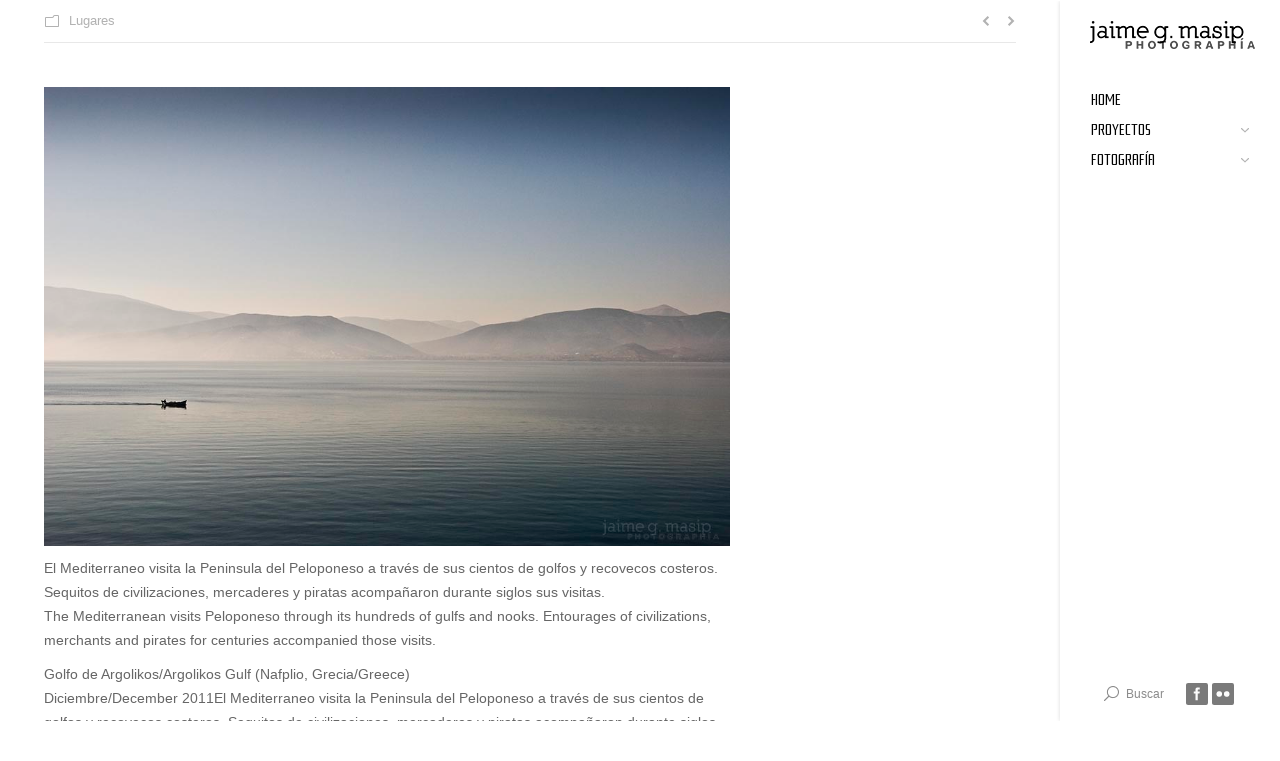

--- FILE ---
content_type: text/html; charset=UTF-8
request_url: http://www.jaimemasip.com/recoveco/
body_size: 12152
content:
<!DOCTYPE html>
<!--[if IE 6]>
<html id="ie6" class="ancient-ie old-ie no-js" lang="es">
<![endif]-->
<!--[if IE 7]>
<html id="ie7" class="ancient-ie old-ie no-js" lang="es">
<![endif]-->
<!--[if IE 8]>
<html id="ie8" class="old-ie no-js" lang="es">
<![endif]-->
<!--[if IE 9]>
<html id="ie9" class="old-ie9 no-js" lang="es">
<![endif]-->
<!--[if !(IE 6) | !(IE 7) | !(IE 8)  ]><!-->
<html class="no-js" lang="es">
<!--<![endif]-->
<head>
	<meta charset="UTF-8" />
		<meta name="viewport" content="width=device-width, initial-scale=1, maximum-scale=1">
		<script type="text/javascript">
function createCookie(a,d,b){if(b){var c=new Date;c.setTime(c.getTime()+864E5*b);b="; expires="+c.toGMTString()}else b="";document.cookie=a+"="+d+b+"; path=/"}function readCookie(a){a+="=";for(var d=document.cookie.split(";"),b=0;b<d.length;b++){for(var c=d[b];" "==c.charAt(0);)c=c.substring(1,c.length);if(0==c.indexOf(a))return c.substring(a.length,c.length)}return null}function eraseCookie(a){createCookie(a,"",-1)}
function areCookiesEnabled(){var a=!1;createCookie("testing","Hello",1);null!=readCookie("testing")&&(a=!0,eraseCookie("testing"));return a}(function(a){var d=readCookie("devicePixelRatio"),b=void 0===a.devicePixelRatio?1:a.devicePixelRatio;areCookiesEnabled()&&null==d&&(createCookie("devicePixelRatio",b,7),1!=b&&a.location.reload(!0))})(window);
</script>	<link rel="profile" href="http://gmpg.org/xfn/11" />
	<link rel="pingback" href="http://www.jaimemasip.com/xmlrpc.php" />
	<!--[if IE]>
	<script src="//html5shiv.googlecode.com/svn/trunk/html5.js"></script>
	<![endif]-->
	<!-- icon -->
<link rel="icon" href="http://www.jaimemasip.com/wp-content/uploads/2015/05/Favicon-JaimeMasip-v2.ico" type="image/x-icon" />
<link rel="shortcut icon" href="http://www.jaimemasip.com/wp-content/uploads/2015/05/Favicon-JaimeMasip-v2.ico" type="image/x-icon" />
<title>Recoveco &#8211; Fotografía Jaime G. Masip</title>
<meta name='robots' content='max-image-preview:large' />
<link rel='dns-prefetch' href='//www.jaimemasip.com' />
<link rel='dns-prefetch' href='//fonts.googleapis.com' />
<link rel="alternate" type="application/rss+xml" title="Fotografía Jaime G. Masip &raquo; Feed" href="http://www.jaimemasip.com/feed/" />
<link rel="alternate" type="application/rss+xml" title="Fotografía Jaime G. Masip &raquo; Feed de los comentarios" href="http://www.jaimemasip.com/comments/feed/" />
<link rel="alternate" title="oEmbed (JSON)" type="application/json+oembed" href="http://www.jaimemasip.com/wp-json/oembed/1.0/embed?url=http%3A%2F%2Fwww.jaimemasip.com%2Frecoveco%2F" />
<link rel="alternate" title="oEmbed (XML)" type="text/xml+oembed" href="http://www.jaimemasip.com/wp-json/oembed/1.0/embed?url=http%3A%2F%2Fwww.jaimemasip.com%2Frecoveco%2F&#038;format=xml" />
<style id='wp-img-auto-sizes-contain-inline-css' type='text/css'>
img:is([sizes=auto i],[sizes^="auto," i]){contain-intrinsic-size:3000px 1500px}
/*# sourceURL=wp-img-auto-sizes-contain-inline-css */
</style>
<style id='wp-emoji-styles-inline-css' type='text/css'>

	img.wp-smiley, img.emoji {
		display: inline !important;
		border: none !important;
		box-shadow: none !important;
		height: 1em !important;
		width: 1em !important;
		margin: 0 0.07em !important;
		vertical-align: -0.1em !important;
		background: none !important;
		padding: 0 !important;
	}
/*# sourceURL=wp-emoji-styles-inline-css */
</style>
<style id='wp-block-library-inline-css' type='text/css'>
:root{--wp-block-synced-color:#7a00df;--wp-block-synced-color--rgb:122,0,223;--wp-bound-block-color:var(--wp-block-synced-color);--wp-editor-canvas-background:#ddd;--wp-admin-theme-color:#007cba;--wp-admin-theme-color--rgb:0,124,186;--wp-admin-theme-color-darker-10:#006ba1;--wp-admin-theme-color-darker-10--rgb:0,107,160.5;--wp-admin-theme-color-darker-20:#005a87;--wp-admin-theme-color-darker-20--rgb:0,90,135;--wp-admin-border-width-focus:2px}@media (min-resolution:192dpi){:root{--wp-admin-border-width-focus:1.5px}}.wp-element-button{cursor:pointer}:root .has-very-light-gray-background-color{background-color:#eee}:root .has-very-dark-gray-background-color{background-color:#313131}:root .has-very-light-gray-color{color:#eee}:root .has-very-dark-gray-color{color:#313131}:root .has-vivid-green-cyan-to-vivid-cyan-blue-gradient-background{background:linear-gradient(135deg,#00d084,#0693e3)}:root .has-purple-crush-gradient-background{background:linear-gradient(135deg,#34e2e4,#4721fb 50%,#ab1dfe)}:root .has-hazy-dawn-gradient-background{background:linear-gradient(135deg,#faaca8,#dad0ec)}:root .has-subdued-olive-gradient-background{background:linear-gradient(135deg,#fafae1,#67a671)}:root .has-atomic-cream-gradient-background{background:linear-gradient(135deg,#fdd79a,#004a59)}:root .has-nightshade-gradient-background{background:linear-gradient(135deg,#330968,#31cdcf)}:root .has-midnight-gradient-background{background:linear-gradient(135deg,#020381,#2874fc)}:root{--wp--preset--font-size--normal:16px;--wp--preset--font-size--huge:42px}.has-regular-font-size{font-size:1em}.has-larger-font-size{font-size:2.625em}.has-normal-font-size{font-size:var(--wp--preset--font-size--normal)}.has-huge-font-size{font-size:var(--wp--preset--font-size--huge)}.has-text-align-center{text-align:center}.has-text-align-left{text-align:left}.has-text-align-right{text-align:right}.has-fit-text{white-space:nowrap!important}#end-resizable-editor-section{display:none}.aligncenter{clear:both}.items-justified-left{justify-content:flex-start}.items-justified-center{justify-content:center}.items-justified-right{justify-content:flex-end}.items-justified-space-between{justify-content:space-between}.screen-reader-text{border:0;clip-path:inset(50%);height:1px;margin:-1px;overflow:hidden;padding:0;position:absolute;width:1px;word-wrap:normal!important}.screen-reader-text:focus{background-color:#ddd;clip-path:none;color:#444;display:block;font-size:1em;height:auto;left:5px;line-height:normal;padding:15px 23px 14px;text-decoration:none;top:5px;width:auto;z-index:100000}html :where(.has-border-color){border-style:solid}html :where([style*=border-top-color]){border-top-style:solid}html :where([style*=border-right-color]){border-right-style:solid}html :where([style*=border-bottom-color]){border-bottom-style:solid}html :where([style*=border-left-color]){border-left-style:solid}html :where([style*=border-width]){border-style:solid}html :where([style*=border-top-width]){border-top-style:solid}html :where([style*=border-right-width]){border-right-style:solid}html :where([style*=border-bottom-width]){border-bottom-style:solid}html :where([style*=border-left-width]){border-left-style:solid}html :where(img[class*=wp-image-]){height:auto;max-width:100%}:where(figure){margin:0 0 1em}html :where(.is-position-sticky){--wp-admin--admin-bar--position-offset:var(--wp-admin--admin-bar--height,0px)}@media screen and (max-width:600px){html :where(.is-position-sticky){--wp-admin--admin-bar--position-offset:0px}}

/*# sourceURL=wp-block-library-inline-css */
</style><style id='global-styles-inline-css' type='text/css'>
:root{--wp--preset--aspect-ratio--square: 1;--wp--preset--aspect-ratio--4-3: 4/3;--wp--preset--aspect-ratio--3-4: 3/4;--wp--preset--aspect-ratio--3-2: 3/2;--wp--preset--aspect-ratio--2-3: 2/3;--wp--preset--aspect-ratio--16-9: 16/9;--wp--preset--aspect-ratio--9-16: 9/16;--wp--preset--color--black: #000000;--wp--preset--color--cyan-bluish-gray: #abb8c3;--wp--preset--color--white: #ffffff;--wp--preset--color--pale-pink: #f78da7;--wp--preset--color--vivid-red: #cf2e2e;--wp--preset--color--luminous-vivid-orange: #ff6900;--wp--preset--color--luminous-vivid-amber: #fcb900;--wp--preset--color--light-green-cyan: #7bdcb5;--wp--preset--color--vivid-green-cyan: #00d084;--wp--preset--color--pale-cyan-blue: #8ed1fc;--wp--preset--color--vivid-cyan-blue: #0693e3;--wp--preset--color--vivid-purple: #9b51e0;--wp--preset--gradient--vivid-cyan-blue-to-vivid-purple: linear-gradient(135deg,rgb(6,147,227) 0%,rgb(155,81,224) 100%);--wp--preset--gradient--light-green-cyan-to-vivid-green-cyan: linear-gradient(135deg,rgb(122,220,180) 0%,rgb(0,208,130) 100%);--wp--preset--gradient--luminous-vivid-amber-to-luminous-vivid-orange: linear-gradient(135deg,rgb(252,185,0) 0%,rgb(255,105,0) 100%);--wp--preset--gradient--luminous-vivid-orange-to-vivid-red: linear-gradient(135deg,rgb(255,105,0) 0%,rgb(207,46,46) 100%);--wp--preset--gradient--very-light-gray-to-cyan-bluish-gray: linear-gradient(135deg,rgb(238,238,238) 0%,rgb(169,184,195) 100%);--wp--preset--gradient--cool-to-warm-spectrum: linear-gradient(135deg,rgb(74,234,220) 0%,rgb(151,120,209) 20%,rgb(207,42,186) 40%,rgb(238,44,130) 60%,rgb(251,105,98) 80%,rgb(254,248,76) 100%);--wp--preset--gradient--blush-light-purple: linear-gradient(135deg,rgb(255,206,236) 0%,rgb(152,150,240) 100%);--wp--preset--gradient--blush-bordeaux: linear-gradient(135deg,rgb(254,205,165) 0%,rgb(254,45,45) 50%,rgb(107,0,62) 100%);--wp--preset--gradient--luminous-dusk: linear-gradient(135deg,rgb(255,203,112) 0%,rgb(199,81,192) 50%,rgb(65,88,208) 100%);--wp--preset--gradient--pale-ocean: linear-gradient(135deg,rgb(255,245,203) 0%,rgb(182,227,212) 50%,rgb(51,167,181) 100%);--wp--preset--gradient--electric-grass: linear-gradient(135deg,rgb(202,248,128) 0%,rgb(113,206,126) 100%);--wp--preset--gradient--midnight: linear-gradient(135deg,rgb(2,3,129) 0%,rgb(40,116,252) 100%);--wp--preset--font-size--small: 13px;--wp--preset--font-size--medium: 20px;--wp--preset--font-size--large: 36px;--wp--preset--font-size--x-large: 42px;--wp--preset--spacing--20: 0.44rem;--wp--preset--spacing--30: 0.67rem;--wp--preset--spacing--40: 1rem;--wp--preset--spacing--50: 1.5rem;--wp--preset--spacing--60: 2.25rem;--wp--preset--spacing--70: 3.38rem;--wp--preset--spacing--80: 5.06rem;--wp--preset--shadow--natural: 6px 6px 9px rgba(0, 0, 0, 0.2);--wp--preset--shadow--deep: 12px 12px 50px rgba(0, 0, 0, 0.4);--wp--preset--shadow--sharp: 6px 6px 0px rgba(0, 0, 0, 0.2);--wp--preset--shadow--outlined: 6px 6px 0px -3px rgb(255, 255, 255), 6px 6px rgb(0, 0, 0);--wp--preset--shadow--crisp: 6px 6px 0px rgb(0, 0, 0);}:where(.is-layout-flex){gap: 0.5em;}:where(.is-layout-grid){gap: 0.5em;}body .is-layout-flex{display: flex;}.is-layout-flex{flex-wrap: wrap;align-items: center;}.is-layout-flex > :is(*, div){margin: 0;}body .is-layout-grid{display: grid;}.is-layout-grid > :is(*, div){margin: 0;}:where(.wp-block-columns.is-layout-flex){gap: 2em;}:where(.wp-block-columns.is-layout-grid){gap: 2em;}:where(.wp-block-post-template.is-layout-flex){gap: 1.25em;}:where(.wp-block-post-template.is-layout-grid){gap: 1.25em;}.has-black-color{color: var(--wp--preset--color--black) !important;}.has-cyan-bluish-gray-color{color: var(--wp--preset--color--cyan-bluish-gray) !important;}.has-white-color{color: var(--wp--preset--color--white) !important;}.has-pale-pink-color{color: var(--wp--preset--color--pale-pink) !important;}.has-vivid-red-color{color: var(--wp--preset--color--vivid-red) !important;}.has-luminous-vivid-orange-color{color: var(--wp--preset--color--luminous-vivid-orange) !important;}.has-luminous-vivid-amber-color{color: var(--wp--preset--color--luminous-vivid-amber) !important;}.has-light-green-cyan-color{color: var(--wp--preset--color--light-green-cyan) !important;}.has-vivid-green-cyan-color{color: var(--wp--preset--color--vivid-green-cyan) !important;}.has-pale-cyan-blue-color{color: var(--wp--preset--color--pale-cyan-blue) !important;}.has-vivid-cyan-blue-color{color: var(--wp--preset--color--vivid-cyan-blue) !important;}.has-vivid-purple-color{color: var(--wp--preset--color--vivid-purple) !important;}.has-black-background-color{background-color: var(--wp--preset--color--black) !important;}.has-cyan-bluish-gray-background-color{background-color: var(--wp--preset--color--cyan-bluish-gray) !important;}.has-white-background-color{background-color: var(--wp--preset--color--white) !important;}.has-pale-pink-background-color{background-color: var(--wp--preset--color--pale-pink) !important;}.has-vivid-red-background-color{background-color: var(--wp--preset--color--vivid-red) !important;}.has-luminous-vivid-orange-background-color{background-color: var(--wp--preset--color--luminous-vivid-orange) !important;}.has-luminous-vivid-amber-background-color{background-color: var(--wp--preset--color--luminous-vivid-amber) !important;}.has-light-green-cyan-background-color{background-color: var(--wp--preset--color--light-green-cyan) !important;}.has-vivid-green-cyan-background-color{background-color: var(--wp--preset--color--vivid-green-cyan) !important;}.has-pale-cyan-blue-background-color{background-color: var(--wp--preset--color--pale-cyan-blue) !important;}.has-vivid-cyan-blue-background-color{background-color: var(--wp--preset--color--vivid-cyan-blue) !important;}.has-vivid-purple-background-color{background-color: var(--wp--preset--color--vivid-purple) !important;}.has-black-border-color{border-color: var(--wp--preset--color--black) !important;}.has-cyan-bluish-gray-border-color{border-color: var(--wp--preset--color--cyan-bluish-gray) !important;}.has-white-border-color{border-color: var(--wp--preset--color--white) !important;}.has-pale-pink-border-color{border-color: var(--wp--preset--color--pale-pink) !important;}.has-vivid-red-border-color{border-color: var(--wp--preset--color--vivid-red) !important;}.has-luminous-vivid-orange-border-color{border-color: var(--wp--preset--color--luminous-vivid-orange) !important;}.has-luminous-vivid-amber-border-color{border-color: var(--wp--preset--color--luminous-vivid-amber) !important;}.has-light-green-cyan-border-color{border-color: var(--wp--preset--color--light-green-cyan) !important;}.has-vivid-green-cyan-border-color{border-color: var(--wp--preset--color--vivid-green-cyan) !important;}.has-pale-cyan-blue-border-color{border-color: var(--wp--preset--color--pale-cyan-blue) !important;}.has-vivid-cyan-blue-border-color{border-color: var(--wp--preset--color--vivid-cyan-blue) !important;}.has-vivid-purple-border-color{border-color: var(--wp--preset--color--vivid-purple) !important;}.has-vivid-cyan-blue-to-vivid-purple-gradient-background{background: var(--wp--preset--gradient--vivid-cyan-blue-to-vivid-purple) !important;}.has-light-green-cyan-to-vivid-green-cyan-gradient-background{background: var(--wp--preset--gradient--light-green-cyan-to-vivid-green-cyan) !important;}.has-luminous-vivid-amber-to-luminous-vivid-orange-gradient-background{background: var(--wp--preset--gradient--luminous-vivid-amber-to-luminous-vivid-orange) !important;}.has-luminous-vivid-orange-to-vivid-red-gradient-background{background: var(--wp--preset--gradient--luminous-vivid-orange-to-vivid-red) !important;}.has-very-light-gray-to-cyan-bluish-gray-gradient-background{background: var(--wp--preset--gradient--very-light-gray-to-cyan-bluish-gray) !important;}.has-cool-to-warm-spectrum-gradient-background{background: var(--wp--preset--gradient--cool-to-warm-spectrum) !important;}.has-blush-light-purple-gradient-background{background: var(--wp--preset--gradient--blush-light-purple) !important;}.has-blush-bordeaux-gradient-background{background: var(--wp--preset--gradient--blush-bordeaux) !important;}.has-luminous-dusk-gradient-background{background: var(--wp--preset--gradient--luminous-dusk) !important;}.has-pale-ocean-gradient-background{background: var(--wp--preset--gradient--pale-ocean) !important;}.has-electric-grass-gradient-background{background: var(--wp--preset--gradient--electric-grass) !important;}.has-midnight-gradient-background{background: var(--wp--preset--gradient--midnight) !important;}.has-small-font-size{font-size: var(--wp--preset--font-size--small) !important;}.has-medium-font-size{font-size: var(--wp--preset--font-size--medium) !important;}.has-large-font-size{font-size: var(--wp--preset--font-size--large) !important;}.has-x-large-font-size{font-size: var(--wp--preset--font-size--x-large) !important;}
/*# sourceURL=global-styles-inline-css */
</style>

<style id='classic-theme-styles-inline-css' type='text/css'>
/*! This file is auto-generated */
.wp-block-button__link{color:#fff;background-color:#32373c;border-radius:9999px;box-shadow:none;text-decoration:none;padding:calc(.667em + 2px) calc(1.333em + 2px);font-size:1.125em}.wp-block-file__button{background:#32373c;color:#fff;text-decoration:none}
/*# sourceURL=/wp-includes/css/classic-themes.min.css */
</style>
<link rel='stylesheet' id='rs-plugin-settings-css' href='http://www.jaimemasip.com/wp-content/plugins/revslider/public/assets/css/rs6.css?ver=6.2.23' type='text/css' media='all' />
<style id='rs-plugin-settings-inline-css' type='text/css'>
.tp-caption a{color:#ff7302;text-shadow:none;-webkit-transition:all 0.2s ease-out;-moz-transition:all 0.2s ease-out;-o-transition:all 0.2s ease-out;-ms-transition:all 0.2s ease-out}.tp-caption a:hover{color:#ffa902}
/*# sourceURL=rs-plugin-settings-inline-css */
</style>
<link rel='stylesheet' id='dt-web-fonts-css' href='http://fonts.googleapis.com/css?family=Roboto%3A400%2C500%7CRationale&#038;ver=6.9' type='text/css' media='all' />
<link rel='stylesheet' id='dt-main-css' href='http://www.jaimemasip.com/wp-content/themes/dt-armada/css/main.min.css?ver=1.5.9.1' type='text/css' media='all' />
<link rel='stylesheet' id='dt-awsome-fonts-css' href='http://www.jaimemasip.com/wp-content/themes/dt-armada/css/font-awesome.min.css?ver=1.5.9.1' type='text/css' media='all' />
<link rel='stylesheet' id='dt-fontello-css' href='http://www.jaimemasip.com/wp-content/themes/dt-armada/css/fontello/css/fontello.css?ver=1.5.9.1' type='text/css' media='all' />
<link rel='stylesheet' id='dt-main.less-css' href='http://www.jaimemasip.com/wp-content/uploads/wp-less/dt-armada/css/main-f984c38583.css?ver=1.5.9.1' type='text/css' media='all' />
<link rel='stylesheet' id='dt-custom.less-css' href='http://www.jaimemasip.com/wp-content/uploads/wp-less/dt-armada/css/custom-f984c38583.css?ver=1.5.9.1' type='text/css' media='all' />
<link rel='stylesheet' id='dt-media.less-css' href='http://www.jaimemasip.com/wp-content/uploads/wp-less/dt-armada/css/media-f984c38583.css?ver=1.5.9.1' type='text/css' media='all' />
<link rel='stylesheet' id='style-css' href='http://www.jaimemasip.com/wp-content/themes/dt-armada/style.css?ver=1.5.9.1' type='text/css' media='all' />
<script type="text/javascript" src="http://www.jaimemasip.com/wp-includes/js/jquery/jquery.min.js?ver=3.7.1" id="jquery-core-js"></script>
<script type="text/javascript" src="http://www.jaimemasip.com/wp-includes/js/jquery/jquery-migrate.min.js?ver=3.4.1" id="jquery-migrate-js"></script>
<script type="text/javascript" src="http://www.jaimemasip.com/wp-content/plugins/revslider/public/assets/js/rbtools.min.js?ver=6.2.23" id="tp-tools-js"></script>
<script type="text/javascript" src="http://www.jaimemasip.com/wp-content/plugins/revslider/public/assets/js/rs6.min.js?ver=6.2.23" id="revmin-js"></script>
<script type="text/javascript" id="dt-above-the-fold-js-extra">
/* <![CDATA[ */
var dtLocal = {"passText":"To view this protected post, enter the password below:","moreButtonText":{"loading":"Loading..."},"postID":"413","ajaxurl":"http://www.jaimemasip.com/wp-admin/admin-ajax.php","contactNonce":"ea3c02763a","ajaxNonce":"bf2f255f71","pageData":"","themeSettings":{"smoothScroll":"on","lazyLoading":false,"accentColor":{"mode":"solid","color":"#595959"},"mobileHeader":{"firstSwitchPoint":1080},"content":{"responsivenessTreshold":970,"textColor":"#666666","headerColor":"#050505"},"stripes":{"stripe1":{"textColor":"#919191","headerColor":"#333333"},"stripe2":{"textColor":"#919191","headerColor":"#333333"},"stripe3":{"textColor":"#ececec","headerColor":"#ffffff"}}}};
//# sourceURL=dt-above-the-fold-js-extra
/* ]]> */
</script>
<script type="text/javascript" src="http://www.jaimemasip.com/wp-content/themes/dt-armada/js/above-the-fold.min.js?ver=1.5.9.1" id="dt-above-the-fold-js"></script>
<link rel="https://api.w.org/" href="http://www.jaimemasip.com/wp-json/" /><link rel="alternate" title="JSON" type="application/json" href="http://www.jaimemasip.com/wp-json/wp/v2/posts/413" /><link rel="EditURI" type="application/rsd+xml" title="RSD" href="http://www.jaimemasip.com/xmlrpc.php?rsd" />
<meta name="generator" content="WordPress 6.9" />
<link rel="canonical" href="http://www.jaimemasip.com/recoveco/" />
<link rel='shortlink' href='http://www.jaimemasip.com/?p=413' />
		<script type="text/javascript">
			dtGlobals.logoEnabled = 0;
			dtGlobals.logoURL = '';
			dtGlobals.logoW = '0';
			dtGlobals.logoH = '0';
			smartMenu = 0;
		</script>
		<meta property="og:site_name" content="Fotografía Jaime G. Masip" />
<meta property="og:title" content="Recoveco" />
<meta property="og:description" content="El Mediterraneo visita la Peninsula del Peloponeso a través de sus cientos de golfos y recovecos costeros. Sequitos de civilizaciones, mercaderes y piratas acompañaron durante siglos sus visitas. The Mediterranean visits Peloponeso through its hundreds of gulfs and nooks. Entourages of civilizations, merchants and pirates for centuries accompanied those visits. Golfo de Argolikos/Argolikos Gulf (Nafplio,&hellip;" />
<meta property="og:image" content="http://www.jaimemasip.com/wp-content/uploads/2012/01/DSC_6451-Web.jpg" />
<meta property="og:url" content="http://www.jaimemasip.com/recoveco/" />
<meta property="og:type" content="article" />
<meta name="generator" content="Powered by Slider Revolution 6.2.23 - responsive, Mobile-Friendly Slider Plugin for WordPress with comfortable drag and drop interface." />
<script type="text/javascript">function setREVStartSize(e){
			//window.requestAnimationFrame(function() {				 
				window.RSIW = window.RSIW===undefined ? window.innerWidth : window.RSIW;	
				window.RSIH = window.RSIH===undefined ? window.innerHeight : window.RSIH;	
				try {								
					var pw = document.getElementById(e.c).parentNode.offsetWidth,
						newh;
					pw = pw===0 || isNaN(pw) ? window.RSIW : pw;
					e.tabw = e.tabw===undefined ? 0 : parseInt(e.tabw);
					e.thumbw = e.thumbw===undefined ? 0 : parseInt(e.thumbw);
					e.tabh = e.tabh===undefined ? 0 : parseInt(e.tabh);
					e.thumbh = e.thumbh===undefined ? 0 : parseInt(e.thumbh);
					e.tabhide = e.tabhide===undefined ? 0 : parseInt(e.tabhide);
					e.thumbhide = e.thumbhide===undefined ? 0 : parseInt(e.thumbhide);
					e.mh = e.mh===undefined || e.mh=="" || e.mh==="auto" ? 0 : parseInt(e.mh,0);		
					if(e.layout==="fullscreen" || e.l==="fullscreen") 						
						newh = Math.max(e.mh,window.RSIH);					
					else{					
						e.gw = Array.isArray(e.gw) ? e.gw : [e.gw];
						for (var i in e.rl) if (e.gw[i]===undefined || e.gw[i]===0) e.gw[i] = e.gw[i-1];					
						e.gh = e.el===undefined || e.el==="" || (Array.isArray(e.el) && e.el.length==0)? e.gh : e.el;
						e.gh = Array.isArray(e.gh) ? e.gh : [e.gh];
						for (var i in e.rl) if (e.gh[i]===undefined || e.gh[i]===0) e.gh[i] = e.gh[i-1];
											
						var nl = new Array(e.rl.length),
							ix = 0,						
							sl;					
						e.tabw = e.tabhide>=pw ? 0 : e.tabw;
						e.thumbw = e.thumbhide>=pw ? 0 : e.thumbw;
						e.tabh = e.tabhide>=pw ? 0 : e.tabh;
						e.thumbh = e.thumbhide>=pw ? 0 : e.thumbh;					
						for (var i in e.rl) nl[i] = e.rl[i]<window.RSIW ? 0 : e.rl[i];
						sl = nl[0];									
						for (var i in nl) if (sl>nl[i] && nl[i]>0) { sl = nl[i]; ix=i;}															
						var m = pw>(e.gw[ix]+e.tabw+e.thumbw) ? 1 : (pw-(e.tabw+e.thumbw)) / (e.gw[ix]);					
						newh =  (e.gh[ix] * m) + (e.tabh + e.thumbh);
					}				
					if(window.rs_init_css===undefined) window.rs_init_css = document.head.appendChild(document.createElement("style"));					
					document.getElementById(e.c).height = newh+"px";
					window.rs_init_css.innerHTML += "#"+e.c+"_wrapper { height: "+newh+"px }";				
				} catch(e){
					console.log("Failure at Presize of Slider:" + e)
				}					   
			//});
		  };</script>
</head>

<body class="wp-singular post-template-default single single-post postid-413 single-format-standard wp-theme-dt-armada no-comments scale-on-hover header-side-right srcset-enabled btn-flat">



<div id="page">


<!-- left, center, classic, side -->

		<!-- !Header -->
	<header id="header" class="sub-downwards show-device-logo show-mobile-logo logo-side" role="banner"><!-- class="overlap"; class="logo-left", class="logo-center", class="logo-classic" -->

		<div class="header-side-content">

					<!-- !Top-bar -->
		<div id="top-bar" role="complementary" class="text-small solid-bg top-bar-empty">
			<div class="wf-wrap">
				<div class="wf-container-top">
					<div class="wf-table wf-mobile-collapsed">

						
						
						
					</div><!-- .wf-table -->
				</div><!-- .wf-container-top -->
			</div><!-- .wf-wrap -->
		</div><!-- #top-bar -->
			<div class="wf-wrap ">

				<div class="wf-table">

									<!-- !- Branding -->
				<div id="branding" class="wf-td">

					<a href="http://www.jaimemasip.com/"><img class=" preload-me" srcset="http://www.jaimemasip.com/wp-content/uploads/2015/04/Firma-Marca-Agua-Negro-TRASP-peque2.png 1x" width="165" height="28"  alt="Fotografía Jaime G. Masip" /><img class="mobile-logo preload-me" srcset="http://www.jaimemasip.com/wp-content/uploads/2015/04/Firma-Marca-Agua-Negro-TRASP-peque2.png 1x" width="165" height="28"  alt="Fotografía Jaime G. Masip" /></a>
					<div id="site-title" class="assistive-text">Fotografía Jaime G. Masip</div>
					<div id="site-description" class="assistive-text"></div>
				</div>
							<!-- !- Navigation -->
		<nav id="navigation">
			<ul id="main-nav" class="fancy-rollovers wf-mobile-hidden divider-off upwards-effect">
<li class=" menu-item menu-item-type-post_type menu-item-object-page menu-item-home menu-item-672 first menu-frame-on level-arrows-on"><a href="http://www.jaimemasip.com/"><span>Home</span></a></li> 
<li class=" menu-item menu-item-type-post_type menu-item-object-page menu-item-has-children menu-item-704 has-children no-link menu-frame-on level-arrows-on"><a href="http://www.jaimemasip.com/proyectos/" onclick="return false;"><span>Proyectos</span></a><div class="sub-nav"><ul>
<li class=" menu-item menu-item-type-post_type menu-item-object-dt_gallery menu-item-722 first level-arrows-on"><a href="http://www.jaimemasip.com/dt_gallery/prohibido-comer-tortuga/"><span>Prohibido Comer Tortuga</span></a></li> 
<li class=" menu-item menu-item-type-post_type menu-item-object-dt_gallery menu-item-686 level-arrows-on"><a href="http://www.jaimemasip.com/dt_gallery/destinos/"><span>Palabras sobre un Destino</span></a></li> 
<li class=" menu-item menu-item-type-post_type menu-item-object-dt_gallery menu-item-685 level-arrows-on"><a href="http://www.jaimemasip.com/dt_gallery/frecuencias/"><span>Frecuencias</span></a></li> 
<li class=" menu-item menu-item-type-post_type menu-item-object-dt_gallery menu-item-739 level-arrows-on"><a href="http://www.jaimemasip.com/dt_gallery/la-fiesta/"><span>La Fiesta</span></a></li> </ul></div></li> 
<li class=" menu-item menu-item-type-post_type menu-item-object-page menu-item-has-children menu-item-637 has-children no-link menu-frame-on level-arrows-on"><a href="http://www.jaimemasip.com/fotografia/" onclick="return false;"><span>Fotografía</span></a><div class="sub-nav"><ul>
<li class=" menu-item menu-item-type-post_type menu-item-object-dt_gallery menu-item-687 first level-arrows-on"><a href="http://www.jaimemasip.com/dt_gallery/cronicas-de-sociedad/"><span>Crónicas de Sociedad</span></a></li> 
<li class=" menu-item menu-item-type-post_type menu-item-object-dt_gallery menu-item-688 level-arrows-on"><a href="http://www.jaimemasip.com/dt_gallery/estudio/"><span>Estudio</span></a></li> </ul></div></li> 
</ul>
				<a href="#show-menu" rel="nofollow" id="mobile-menu" class="accent-bg">
					<span class="menu-open">Menu</span>
					<span class="menu-back">back</span>
					<span class="wf-phone-visible">&nbsp;</span>
				</a>

			
			
		</nav>

			
				</div><!-- .wf-table -->

			</div><!-- .wf-wrap -->

					<!-- !Header-bottom-bar -->
		<div role="complementary" class="text-small solid-bg header-bottom-bar">
			<div class="wf-wrap">
				<div class="wf-container-top">
					<div class="wf-table wf-mobile-collapsed">

						<div class=" wf-td"><div class="mini-search">
	<form class="searchform" role="search" method="get" action="http://www.jaimemasip.com/">
		<input type="text" class="field searchform-s" name="s" value="" placeholder="Type and hit enter &hellip;" />
		<input type="submit" class="assistive-text searchsubmit" value="Go!" />
		<a href="#go" id="trigger-overlay" class="submit">Buscar</a>
	</form>
</div><div class="soc-ico custom-bg hover-custom-bg"><a title="Facebook" target="_blank" href="http://facebook.com/jaimemasip.foto" class="facebook"><span class="assistive-text">Facebook</span></a><a title="Flickr" target="_blank" href="http://flickr.com/photos/jaimemasip/" class="flickr"><span class="assistive-text">Flickr</span></a></div></div>
					</div><!-- .wf-table -->
				</div><!-- .wf-container-top -->
			</div><!-- .wf-wrap -->
		</div><!-- .header-bottom-bar -->
		</div>

	</header><!-- #masthead -->


		
	
	
	<div id="main" class="sidebar-divider-off sidebar-right"><!-- class="sidebar-none", class="sidebar-left", class="sidebar-right" -->

		
		<div class="main-gradient"></div>
		<div class="wf-wrap">
			<div class="wf-container-main">

				<div class="article-top-bar solid-bg"><div class="wf-wrap"><div class="wf-container-top"><div class="entry-meta"><span class="category-link"><a href="http://www.jaimemasip.com/category/clasificadas/lugares/" >Lugares</a></span></div><div class="navigation-inner"><div class="single-navigation-wrap"><a class="prev-post" href="http://www.jaimemasip.com/frecuencias-olvidados-exposicion-conjunta/" rel="next"></a><a class="next-post" href="http://www.jaimemasip.com/preparativos/" rel="prev"></a></div></div></div></div></div>
	
		
			
			<!-- !- Content -->
			<div id="content" class="content" role="main">

				
<article id="post-413" class="post-413 post type-post status-publish format-standard has-post-thumbnail hentry category-lugares tag-azul tag-barca tag-costa tag-egeo tag-grecia tag-mar tag-nafplio description-off">

	
	
	<a href="http://www.jaimemasip.com/wp-content/uploads/2012/01/DSC_6451-Web.jpg" class="alignnone rollover rollover-zoom dt-single-mfp-popup dt-mfp-item mfp-image"  title="" data-dt-img-description="All rigths Reserved © Jaime G. Masip"><img class="preload-me" src="http://www.jaimemasip.com/wp-content/uploads/2012/01/DSC_6451-Web.jpg" width="984" height="659"  title="Golfo de Argolikos/Argolikos Gulf (Nafplio, Grecia/Greece)" alt="" /></a><p><!--:es-->El Mediterraneo visita la Peninsula del Peloponeso a través de sus cientos de golfos y recovecos costeros. Sequitos de civilizaciones, mercaderes y piratas acompañaron durante siglos sus visitas.<br />
The Mediterranean visits Peloponeso through its hundreds of gulfs and nooks. Entourages of civilizations, merchants and pirates for centuries accompanied those visits.</p>
<p>Golfo de Argolikos/Argolikos Gulf (Nafplio, Grecia/Greece)<br />
Diciembre/December 2011<!--:--><!--:en-->El Mediterraneo visita la Peninsula del Peloponeso a través de sus cientos de golfos y recovecos costeros. Sequitos de civilizaciones, mercaderes y piratas acompañaron durante siglos sus visitas.<br />
The Mediterranean visits Peloponeso through its hundreds of gulfs and nooks. Entourages of civilizations, merchants and pirates for centuries accompanied those visits.</p>
<p>Golfo de Argolikos/Argolikos Gulf (Nafplio, Grecia/Greece)<br />
Diciembre/December 2011<!--:--><!--:de-->El Mediterraneo visita la Peninsula del Peloponeso a través de sus cientos de golfos y recovecos costeros. Sequitos de civilizaciones, mercaderes y piratas acompañaron durante siglos sus visitas.<br />
The Mediterranean visits Peloponeso through its hundreds of gulfs and nooks. Entourages of civilizations, merchants and pirates for centuries accompanied those visits.</p>
<p>Golfo de Argolikos/Argolikos Gulf (Nafplio, Grecia/Greece)<br />
Diciembre/December 2011<!--:--></p>

	
	<div class="post-meta wf-mobile-collapsed"><div class="entry-tags"><a href="http://www.jaimemasip.com/tag/azul/" rel="tag">azul</a><a href="http://www.jaimemasip.com/tag/barca/" rel="tag">barca</a><a href="http://www.jaimemasip.com/tag/costa/" rel="tag">costa</a><a href="http://www.jaimemasip.com/tag/egeo/" rel="tag">Egeo</a><a href="http://www.jaimemasip.com/tag/grecia/" rel="tag">Grecia</a><a href="http://www.jaimemasip.com/tag/mar/" rel="tag">mar</a><a href="http://www.jaimemasip.com/tag/nafplio/" rel="tag">Nafplio</a></div><a  class="share-button entry-share dt-btn-m" href="#">Comparte</a>
		<div class="share-overlay">
			<div class="wf-table">
				<div class="wf-td">
					<h3>Comparte</h3>
					<h2 class="h1-size">Recoveco</h2>
					<div class="soc-ico">
		<a href="http://www.facebook.com/sharer.php?u=http://www.jaimemasip.com/recoveco/&#038;t=Recoveco" class="facebook" target="_blank" title="Facebook"><span class="assistive-text">Facebook</span></a><a href="https://twitter.com/share?text=Recoveco&#038;url=http://www.jaimemasip.com/recoveco/" class="twitter" target="_blank" title="Twitter"><span class="assistive-text">Twitter</span></a><a href="http://www.linkedin.com/shareArticle?mini=true&#038;url=http%3A%2F%2Fwww.jaimemasip.com%2Frecoveco%2F&#038;title=Recoveco&#038;summary=&#038;source=Fotograf%C3%ADa+Jaime+G.+Masip" class="linkedin" target="_blank" title="LinkedIn"><span class="assistive-text">LinkedIn</span></a><a href="http://plus.google.com/share?url=http://www.jaimemasip.com/recoveco/&#038;title=Recoveco" class="google" target="_blank" title="Google+"><span class="assistive-text">Google+</span></a><a href="//pinterest.com/pin/create/button/" class="pinterest pinit-marklet" target="_blank" title="Pinterest" data-pin-config="above" data-pin-do="buttonBookmark"><span class="assistive-text">Pinterest</span></a>
					</div>
				</div>
			</div>
		</div>
		</div>
	
	<div class="dt-fancy-separator title-left fancy-posts-title"><div class="dt-fancy-title">Related posts<span class="separator-holder separator-right"></span></div></div><section class="items-grid wf-container"><div class="wf-cell wf-1-2"><div class="borders"><article class="post-format-standard"><div class="wf-td"><a class="alignleft post-rollover" href="http://www.jaimemasip.com/libertad-freedom/" ><img class="preload-me" srcset="http://www.jaimemasip.com/wp-content/uploads/2014/11/JGM2685-FIRMAS-Web2-60x60.jpg 1x, http://www.jaimemasip.com/wp-content/uploads/2014/11/JGM2685-FIRMAS-Web2-120x120.jpg 2x" width="60" height="60"  alt="" /></a></div><div class="post-content"><a href="http://www.jaimemasip.com/libertad-freedom/">Libertad / Freedom</a><br /><time class="text-secondary" datetime="2014-11-23T22:00:36+02:00">23 noviembre, 2014</time></div></article></div></div><div class="wf-cell wf-1-2"><div class="borders"><article class="post-format-standard"><div class="wf-td"><a class="alignleft post-rollover" href="http://www.jaimemasip.com/bienvenidos-al-baltico/" ><img class="preload-me" srcset="http://www.jaimemasip.com/wp-content/uploads/2012/11/JGM7329-Web-copy-60x60.jpg 1x, http://www.jaimemasip.com/wp-content/uploads/2012/11/JGM7329-Web-copy-120x120.jpg 2x" width="60" height="60"  alt="" /></a></div><div class="post-content"><a href="http://www.jaimemasip.com/bienvenidos-al-baltico/">&lt;!--:es--&gt;Bienvenidos al Báltico&lt;!--:--&gt;&lt;!--:en--&gt;Welcome to the Baltic&lt;!--:--&gt;&lt;!--:de--&gt;Willkommen bei Baltic&lt;!--:--&gt;</a><br /><time class="text-secondary" datetime="2012-11-05T00:01:33+02:00">5 noviembre, 2012</time></div></article></div></div><div class="wf-cell wf-1-2"><div class="borders"><article class="post-format-standard"><div class="wf-td"><a class="alignleft post-rollover" href="http://www.jaimemasip.com/preparativos/" ><img class="preload-me" srcset="http://www.jaimemasip.com/wp-content/uploads/2011/12/DSC_3494-Web-60x60.jpg 1x, http://www.jaimemasip.com/wp-content/uploads/2011/12/DSC_3494-Web-120x120.jpg 2x" width="60" height="60"  alt="" /></a></div><div class="post-content"><a href="http://www.jaimemasip.com/preparativos/">Preparativos</a><br /><time class="text-secondary" datetime="2011-12-05T02:42:19+02:00">5 diciembre, 2011</time></div></article></div></div><div class="wf-cell wf-1-2"><div class="borders"><article class="post-format-standard"><div class="wf-td"><a href="http://www.jaimemasip.com/vigilantes/" class="alignleft post-rollover no-avatar"  style="width:60px; height: 60px;"></a></div><div class="post-content"><a href="http://www.jaimemasip.com/vigilantes/">Vigilantes</a><br /><time class="text-secondary" datetime="2011-11-15T16:56:36+02:00">15 noviembre, 2011</time></div></article></div></div><div class="wf-cell wf-1-2"><div class="borders"><article class="post-format-standard"><div class="wf-td"><a class="alignleft post-rollover" href="http://www.jaimemasip.com/banks-am-main/" ><img class="preload-me" srcset="http://www.jaimemasip.com/wp-content/uploads/2011/11/DSC_0242-v2-Web-60x60.jpg 1x, http://www.jaimemasip.com/wp-content/uploads/2011/11/DSC_0242-v2-Web-120x120.jpg 2x" width="60" height="60"  alt="" /></a></div><div class="post-content"><a href="http://www.jaimemasip.com/banks-am-main/">&lt;!--:es--&gt;Banks am Main&lt;!--:--&gt;&lt;!--:en--&gt;Banks am Main&lt;!--:--&gt;&lt;!--:de--&gt;Banks am Main&lt;!--:--&gt;</a><br /><time class="text-secondary" datetime="2011-11-12T22:58:31+02:00">12 noviembre, 2011</time></div></article></div></div><div class="wf-cell wf-1-2"><div class="borders"><article class="post-format-standard"><div class="wf-td"><a class="alignleft post-rollover" href="http://www.jaimemasip.com/mosaico-2/" ><img class="preload-me" srcset="http://www.jaimemasip.com/wp-content/uploads/2011/08/DSC_7878-copia-Web-v2-60x60.jpg 1x, http://www.jaimemasip.com/wp-content/uploads/2011/08/DSC_7878-copia-Web-v2-120x120.jpg 2x" width="60" height="60"  alt="" /></a></div><div class="post-content"><a href="http://www.jaimemasip.com/mosaico-2/">&lt;!--:es--&gt;Mosaico&lt;!--:--&gt;&lt;!--:en--&gt;Mosaic&lt;!--:--&gt;&lt;!--:de--&gt;Mosaic&lt;!--:--&gt;</a><br /><time class="text-secondary" datetime="2011-08-23T14:59:02+02:00">23 agosto, 2011</time></div></article></div></div></section>
	
	
</article><!-- #post-413 -->
				

			</div><!-- #content .wf-cell -->

			
		


			</div><!-- .wf-container -->
		</div><!-- .wf-wrap -->
	</div><!-- #main -->

	
	<!-- !Footer -->
	<footer id="footer" class="footer solid-bg">

		
<!-- !Bottom-bar -->
<div id="bottom-bar" class="solid-bg" role="contentinfo">
	<div class="wf-wrap">
		<div class="wf-container-bottom">
			<div class="wf-table wf-mobile-collapsed">

				
				<div class="wf-td">

					
				</div>

				
					<div class="wf-td bottom-text-block">

						<p>Jaime G. Masip © 2016</p>

					</div>

				
			</div>
		</div><!-- .wf-container-bottom -->
	</div><!-- .wf-wrap -->
</div><!-- #bottom-bar -->
	</footer><!-- #footer -->



	<a href="#" class="scroll-top"></a>

</div><!-- #page -->
<script type="speculationrules">
{"prefetch":[{"source":"document","where":{"and":[{"href_matches":"/*"},{"not":{"href_matches":["/wp-*.php","/wp-admin/*","/wp-content/uploads/*","/wp-content/*","/wp-content/plugins/*","/wp-content/themes/dt-armada/*","/*\\?(.+)"]}},{"not":{"selector_matches":"a[rel~=\"nofollow\"]"}},{"not":{"selector_matches":".no-prefetch, .no-prefetch a"}}]},"eagerness":"conservative"}]}
</script>
<script type="text/javascript" src="http://www.jaimemasip.com/wp-content/themes/dt-armada/js/main.js?ver=1.5.9.1" id="dt-main-js"></script>
<script id="wp-emoji-settings" type="application/json">
{"baseUrl":"https://s.w.org/images/core/emoji/17.0.2/72x72/","ext":".png","svgUrl":"https://s.w.org/images/core/emoji/17.0.2/svg/","svgExt":".svg","source":{"concatemoji":"http://www.jaimemasip.com/wp-includes/js/wp-emoji-release.min.js?ver=6.9"}}
</script>
<script type="module">
/* <![CDATA[ */
/*! This file is auto-generated */
const a=JSON.parse(document.getElementById("wp-emoji-settings").textContent),o=(window._wpemojiSettings=a,"wpEmojiSettingsSupports"),s=["flag","emoji"];function i(e){try{var t={supportTests:e,timestamp:(new Date).valueOf()};sessionStorage.setItem(o,JSON.stringify(t))}catch(e){}}function c(e,t,n){e.clearRect(0,0,e.canvas.width,e.canvas.height),e.fillText(t,0,0);t=new Uint32Array(e.getImageData(0,0,e.canvas.width,e.canvas.height).data);e.clearRect(0,0,e.canvas.width,e.canvas.height),e.fillText(n,0,0);const a=new Uint32Array(e.getImageData(0,0,e.canvas.width,e.canvas.height).data);return t.every((e,t)=>e===a[t])}function p(e,t){e.clearRect(0,0,e.canvas.width,e.canvas.height),e.fillText(t,0,0);var n=e.getImageData(16,16,1,1);for(let e=0;e<n.data.length;e++)if(0!==n.data[e])return!1;return!0}function u(e,t,n,a){switch(t){case"flag":return n(e,"\ud83c\udff3\ufe0f\u200d\u26a7\ufe0f","\ud83c\udff3\ufe0f\u200b\u26a7\ufe0f")?!1:!n(e,"\ud83c\udde8\ud83c\uddf6","\ud83c\udde8\u200b\ud83c\uddf6")&&!n(e,"\ud83c\udff4\udb40\udc67\udb40\udc62\udb40\udc65\udb40\udc6e\udb40\udc67\udb40\udc7f","\ud83c\udff4\u200b\udb40\udc67\u200b\udb40\udc62\u200b\udb40\udc65\u200b\udb40\udc6e\u200b\udb40\udc67\u200b\udb40\udc7f");case"emoji":return!a(e,"\ud83e\u1fac8")}return!1}function f(e,t,n,a){let r;const o=(r="undefined"!=typeof WorkerGlobalScope&&self instanceof WorkerGlobalScope?new OffscreenCanvas(300,150):document.createElement("canvas")).getContext("2d",{willReadFrequently:!0}),s=(o.textBaseline="top",o.font="600 32px Arial",{});return e.forEach(e=>{s[e]=t(o,e,n,a)}),s}function r(e){var t=document.createElement("script");t.src=e,t.defer=!0,document.head.appendChild(t)}a.supports={everything:!0,everythingExceptFlag:!0},new Promise(t=>{let n=function(){try{var e=JSON.parse(sessionStorage.getItem(o));if("object"==typeof e&&"number"==typeof e.timestamp&&(new Date).valueOf()<e.timestamp+604800&&"object"==typeof e.supportTests)return e.supportTests}catch(e){}return null}();if(!n){if("undefined"!=typeof Worker&&"undefined"!=typeof OffscreenCanvas&&"undefined"!=typeof URL&&URL.createObjectURL&&"undefined"!=typeof Blob)try{var e="postMessage("+f.toString()+"("+[JSON.stringify(s),u.toString(),c.toString(),p.toString()].join(",")+"));",a=new Blob([e],{type:"text/javascript"});const r=new Worker(URL.createObjectURL(a),{name:"wpTestEmojiSupports"});return void(r.onmessage=e=>{i(n=e.data),r.terminate(),t(n)})}catch(e){}i(n=f(s,u,c,p))}t(n)}).then(e=>{for(const n in e)a.supports[n]=e[n],a.supports.everything=a.supports.everything&&a.supports[n],"flag"!==n&&(a.supports.everythingExceptFlag=a.supports.everythingExceptFlag&&a.supports[n]);var t;a.supports.everythingExceptFlag=a.supports.everythingExceptFlag&&!a.supports.flag,a.supports.everything||((t=a.source||{}).concatemoji?r(t.concatemoji):t.wpemoji&&t.twemoji&&(r(t.twemoji),r(t.wpemoji)))});
//# sourceURL=http://www.jaimemasip.com/wp-includes/js/wp-emoji-loader.min.js
/* ]]> */
</script>
</body>
</html>